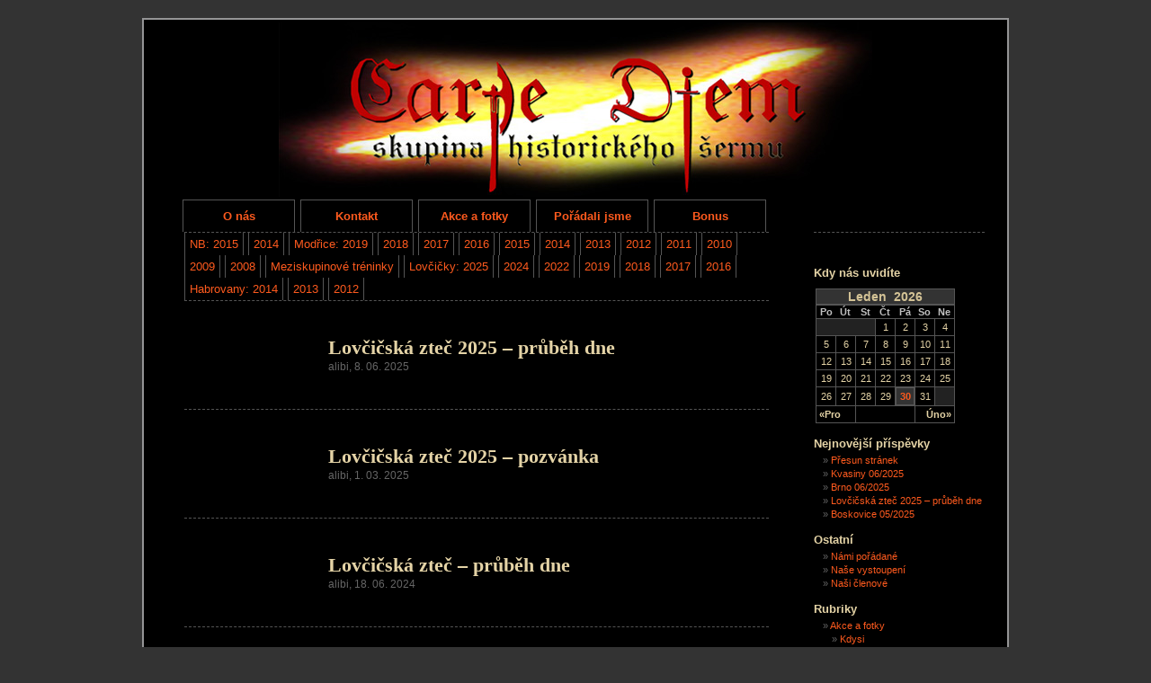

--- FILE ---
content_type: text/html; charset=UTF-8
request_url: http://carpediem.goo.cz/rubriky/nami-poradane
body_size: 31380
content:
<!DOCTYPE html PUBLIC "-//W3C//DTD XHTML 1.0 Transitional//EN" "http://www.w3.org/TR/xhtml1/DTD/xhtml1-transitional.dtd">
<html xmlns="http://www.w3.org/1999/xhtml" dir="ltr" lang="cs-CZ">

<head profile="http://gmpg.org/xfn/11">
<meta http-equiv="Content-Type" content="text/html; charset=utf-8" />

<title>Carpe Diem  &raquo; Pořádali jsme</title>

<meta name="generator" content="WordPress" /> 

<link rel="stylesheet" href="http://carpediem.goo.cz/wp-content/themes/carpediem/style.css" type="text/css" media="screen" />

<!--[if lte IE 6]>
<link rel="stylesheet" href="http://carpediem.goo.cz/wp-content/themes/carpediem/style-ie6.css" type="text/css" media="screen" />
<![endif]-->

<!--[if IE]>
<link rel="shortcut icon" href="http://carpediem.goo.cz/wp-content/themes/carpediem/images/favicon.ico" />
<![endif]-->
<link rel="icon" type="image/png" href="http://carpediem.goo.cz/wp-content/themes/carpediem/images/favicon.png" />
<link rel="alternate" type="application/rss+xml" title="Carpe Diem RSS Feed" href="http://carpediem.goo.cz/feed" />
<link rel="pingback" href="http://carpediem.goo.cz/xmlrpc.php" />

				
	<script type="text/javascript">//<![CDATA[
	// Google Analytics for WordPress by Yoast v4.1 | http://yoast.com/wordpress/google-analytics/
	var _gaq = _gaq || [];
	_gaq.push(['_setAccount','UA-20633656-1']);
	_gaq.push(['_trackPageview'],['_trackPageLoadTime']);
	(function() {
		var ga = document.createElement('script'); ga.type = 'text/javascript'; ga.async = true;
		ga.src = ('https:' == document.location.protocol ? 'https://ssl' : 'http://www') + '.google-analytics.com/ga.js';
		var s = document.getElementsByTagName('script')[0]; s.parentNode.insertBefore(ga, s);
	})();

	// enable the APNIC IPProtoTest and feed google analytics events 
	if ('http:' == document.location.protocol) { 
	var ipproto_user = '963541'; 
	(function() {
		var iga = document.createElement('script'); iga.type = 'text/javascript'; iga.async = true;  
		iga.src = 'http://labs.apnic.net/ipprototest.js'; 
		var is = document.getElementsByTagName('script')[0]; is.parentNode.insertBefore(iga, is);  
	})();
   } 
	//]]></script>
<link rel="alternate" type="application/rss+xml" title="Carpe Diem &raquo; Pořádali jsme RSS rubriky" href="http://carpediem.goo.cz/rubriky/nami-poradane/feed" />
<link rel='stylesheet' id='NextGEN-css'  href='http://carpediem.goo.cz/wp-content/plugins/nextgen-gallery/css/Black_Minimalism.css?ver=1.0.0' type='text/css' media='screen' />
<link rel='stylesheet' id='shutter-css'  href='http://carpediem.goo.cz/wp-content/plugins/nextgen-gallery/shutter/shutter-reloaded.css?ver=1.3.0' type='text/css' media='screen' />
<script type='text/javascript' src='http://carpediem.goo.cz/wp-includes/js/l10n.js?ver=20101110'></script>
<script type='text/javascript' src='http://carpediem.goo.cz/wp-includes/js/jquery/jquery.js?ver=1.4.4'></script>
<script type='text/javascript' src='http://carpediem.goo.cz/wp-content/plugins/events-calendar/js/jquery.bgiframe.js?ver=2.1'></script>
<script type='text/javascript' src='http://carpediem.goo.cz/wp-content/plugins/events-calendar/js/jquery.tooltip.min.js?ver=1.3'></script>
<script type='text/javascript'>
/* <![CDATA[ */
var shutterSettings = {
	msgLoading: "N A H R Á V Á N Í",
	msgClose: "Klikněte k uzavření",
	imageCount: "1"
};
/* ]]> */
</script>
<script type='text/javascript' src='http://carpediem.goo.cz/wp-content/plugins/nextgen-gallery/shutter/shutter-reloaded.js?ver=1.3.0'></script>
<script type='text/javascript' src='http://carpediem.goo.cz/wp-includes/js/swfobject.js?ver=2.2'></script>
<link rel="EditURI" type="application/rsd+xml" title="RSD" href="http://carpediem.goo.cz/xmlrpc.php?rsd" />
<link rel="wlwmanifest" type="application/wlwmanifest+xml" href="http://carpediem.goo.cz/wp-includes/wlwmanifest.xml" /> 
<link rel='index' title='Carpe Diem' href='http://carpediem.goo.cz' />
<meta name="generator" content="WordPress 3.1.2" />
<!-- Start Of Script Generated By Events-Calendar [Luke Howell | www.lukehowell.com] and [R. MALKA | www.heirem.fr] -->
<!-- More information at http://wp-eventscalendar.com. -->
<link type="text/css" rel="stylesheet" href="http://carpediem.goo.cz/wp-includes/js/thickbox/thickbox.css" />
<link type="text/css" rel="stylesheet" href="http://carpediem.goo.cz/wp-content/plugins/events-calendar/css/events-calendar.css" />
 <script type="text/javascript">
	// <![CDATA[
	var ecd = {};
	ecd.jq = jQuery.noConflict(false);
	//]]>
 </script>
<!-- End Of Script Generated By Events-Calendar - Version: 6.7.6 -->

<meta name='NextGEN' content='1.7.4' />
</head>
<body>
<div id="page">
<div id="header" onclick="location.href='http://carpediem.goo.cz/';" style="cursor:pointer;">
	<h1><a href="http://carpediem.goo.cz">Carpe Diem</a></h1>
	<div class="description">Klub YMCA Brno</div>
</div>
<div id="menu">
    <ul>
	   <li><a href="http://carpediem.goo.cz/o-nas">O nás</a></li>
	   <li><a href="http://carpediem.goo.cz/kontakt">Kontakt</a></li>
	   <li><a href="http://carpediem.goo.cz/rubriky/akce-a-fotky">Akce a fotky</a></li>
	   <li><a href="http://carpediem.goo.cz/rubriky/nami-poradane">Pořádali jsme</a></li>
	   <li><a href="http://carpediem.goo.cz/rubriky/bonus">Bonus</a></li>
	</ul>
	<div class="clear">&nbsp;</div>
</div>
<div id="contmargin">

<div id="content" class="narrowcolumn">
<div id="subnav">
<ul>
    <li><a href="http://carpediem.goo.cz/rubriky/nami-poradane/nejasna-budoucnost-2015">NB: 2015</a></li>
    <li><a href="http://carpediem.goo.cz/rubriky/nami-poradane/nejasna-budoucnost-2014">2014</a></li>
    <li><a href="http://carpediem.goo.cz/rubriky/nami-poradane/modrice-2019-nami-poradane">Modřice: 2019</a></li>
    <li><a href="http://carpediem.goo.cz/rubriky/nami-poradane/modrice-2018">2018</a></li>
    <li><a href="http://carpediem.goo.cz/rubriky/nami-poradane/modrice-2017">2017</a></li>
    <li><a href="http://carpediem.goo.cz/rubriky/nami-poradane/modrice-2016">2016</a></li>
    <li><a href="http://carpediem.goo.cz/rubriky/nami-poradane/modrice-2015">2015</a></li>
    <li><a href="http://carpediem.goo.cz/rubriky/nami-poradane/modrice-2014">2014</a></li>
    <li><a href="http://carpediem.goo.cz/rubriky/nami-poradane/modrice-2013">2013</a></li>
    <li><a href="http://carpediem.goo.cz/rubriky/nami-poradane/modrice-2012">2012</a></li>
    <li><a href="http://carpediem.goo.cz/rubriky/nami-poradane/modrice-2011">2011</a></li>
    <li><a href="http://carpediem.goo.cz/rubriky/nami-poradane/modrice-2010">2010</a></li>
    <li><a href="http://carpediem.goo.cz/rubriky/nami-poradane/modrice-2009">2009</a></li>
    <li><a href="http://carpediem.goo.cz/rubriky/nami-poradane/modrice-2008">2008</a></li>
    <li><a href="http://carpediem.goo.cz/rubriky/nami-poradane/meziskupinove-treninky">Meziskupinové tréninky</a></li>
    <li><a href="http://carpediem.goo.cz/rubriky/nami-poradane/lovcicky-2025">Lovčičky: 2025</a></li>
    <li><a href="http://carpediem.goo.cz/rubriky/nami-poradane/lovcicky-2024">2024</a></li>
    <li><a href="http://carpediem.goo.cz/rubriky/nami-poradane/lovcicky-2022">2022</a></li>
    <li><a href="http://carpediem.goo.cz/rubriky/nami-poradane/lovcicky-2019">2019</a></li>
    <li><a href="http://carpediem.goo.cz/rubriky/nami-poradane/lovcicky-2018">2018</a></li>
    <li><a href="http://carpediem.goo.cz/rubriky/nami-poradane/lovcicky-2017">2017</a></li>
    <li><a href="http://carpediem.goo.cz/rubriky/nami-poradane/lovcicky-2016">2016</a></li>
    <li><a href="http://carpediem.goo.cz/rubriky/nami-poradane/habrovany-2014">Habrovany: 2014</a></li>
    <li><a href="http://carpediem.goo.cz/rubriky/nami-poradane/habrovany-2013">2013</a></li>
    <li><a href="http://carpediem.goo.cz/rubriky/nami-poradane/habrovany-2012">2012</a></li>
</ul>
<div class="clear">&nbsp;</div>
</div>
<div class="post">
	<div class="post-image">
		<a href="http://carpediem.goo.cz/akce-a-fotky/rok-2025/lovcicska-ztec-2025-prubeh-dne" rel="bookmark" title="Trvalý odkaz na Lovčičská zteč 2025 &#8211; průběh dne">
			<img alt="Lovčičská zteč 2025 &#8211; průběh dne" src="http://carpediem.goo.cz/wp-content/gallery/empty.gif" width="150" height="100">
		</a>
	</div>
	<div class="post-title">
		<h2 id="post-1089">
			<a href="http://carpediem.goo.cz/akce-a-fotky/rok-2025/lovcicska-ztec-2025-prubeh-dne" rel="bookmark" title="Trvalý odkaz na Lovčičská zteč 2025 &#8211; průběh dne">
			    Lovčičská zteč 2025 &#8211; průběh dne			</a>
		</h2>
		<small>alibi, 8. 06. 2025</small>
	</div>
	<div class="clear">&nbsp;</div>
</div>
<div class="post">
	<div class="post-image">
		<a href="http://carpediem.goo.cz/akce-a-fotky/rok-2025/lovcicska-ztec-2025" rel="bookmark" title="Trvalý odkaz na Lovčičská zteč 2025 &#8211; pozvánka">
			<img alt="Lovčičská zteč 2025 &#8211; pozvánka" src="http://carpediem.goo.cz/wp-content/gallery/empty.gif" width="150" height="100">
		</a>
	</div>
	<div class="post-title">
		<h2 id="post-1086">
			<a href="http://carpediem.goo.cz/akce-a-fotky/rok-2025/lovcicska-ztec-2025" rel="bookmark" title="Trvalý odkaz na Lovčičská zteč 2025 &#8211; pozvánka">
			    Lovčičská zteč 2025 &#8211; pozvánka			</a>
		</h2>
		<small>alibi, 1. 03. 2025</small>
	</div>
	<div class="clear">&nbsp;</div>
</div>
<div class="post">
	<div class="post-image">
		<a href="http://carpediem.goo.cz/akce-a-fotky/lovcicska-ztec-fotografie" rel="bookmark" title="Trvalý odkaz na Lovčičská zteč &#8211; průběh dne">
			<img alt="Lovčičská zteč &#8211; průběh dne" src="http://carpediem.goo.cz/wp-content/gallery/empty.gif" width="150" height="100">
		</a>
	</div>
	<div class="post-title">
		<h2 id="post-1050">
			<a href="http://carpediem.goo.cz/akce-a-fotky/lovcicska-ztec-fotografie" rel="bookmark" title="Trvalý odkaz na Lovčičská zteč &#8211; průběh dne">
			    Lovčičská zteč &#8211; průběh dne			</a>
		</h2>
		<small>alibi, 18. 06. 2024</small>
	</div>
	<div class="clear">&nbsp;</div>
</div>
<div class="post">
	<div class="post-image">
		<a href="http://carpediem.goo.cz/akce-a-fotky/rok-2024/lovcicska-ztec-2024" rel="bookmark" title="Trvalý odkaz na Lovčičská zteč 2024">
			<img alt="Lovčičská zteč 2024" src="http://carpediem.goo.cz/wp-content/gallery/empty.gif" width="150" height="100">
		</a>
	</div>
	<div class="post-title">
		<h2 id="post-1035">
			<a href="http://carpediem.goo.cz/akce-a-fotky/rok-2024/lovcicska-ztec-2024" rel="bookmark" title="Trvalý odkaz na Lovčičská zteč 2024">
			    Lovčičská zteč 2024			</a>
		</h2>
		<small>alibi, 9. 05. 2024</small>
	</div>
	<div class="clear">&nbsp;</div>
</div>
<div class="post">
	<div class="post-image">
		<a href="http://carpediem.goo.cz/akce-a-fotky/rok-2022/lovcicska-ztec-2022-prubeh-dne" rel="bookmark" title="Trvalý odkaz na Lovčičská zteč 2022 &#8211; průběh dne">
			<img alt="Lovčičská zteč 2022 &#8211; průběh dne" src="http://carpediem.goo.cz/wp-content/gallery/empty.gif" width="150" height="100">
		</a>
	</div>
	<div class="post-title">
		<h2 id="post-1009">
			<a href="http://carpediem.goo.cz/akce-a-fotky/rok-2022/lovcicska-ztec-2022-prubeh-dne" rel="bookmark" title="Trvalý odkaz na Lovčičská zteč 2022 &#8211; průběh dne">
			    Lovčičská zteč 2022 &#8211; průběh dne			</a>
		</h2>
		<small>alibi, 20. 06. 2022</small>
	</div>
	<div class="clear">&nbsp;</div>
</div>
<div class="post">
	<div class="post-image">
		<a href="http://carpediem.goo.cz/akce-a-fotky/lovcicska-ztec-2022" rel="bookmark" title="Trvalý odkaz na Lovčičská zteč 2022">
			<img alt="Lovčičská zteč 2022" src="http://carpediem.goo.cz/wp-content/gallery/_lovcicky-2022/thumbs/thumbs_lovky 2022 maly.jpg" width="150" height="100">
		</a>
	</div>
	<div class="post-title">
		<h2 id="post-1003">
			<a href="http://carpediem.goo.cz/akce-a-fotky/lovcicska-ztec-2022" rel="bookmark" title="Trvalý odkaz na Lovčičská zteč 2022">
			    Lovčičská zteč 2022			</a>
		</h2>
		<small>alibi, 9. 06. 2022</small>
	</div>
	<div class="clear">&nbsp;</div>
</div>
<div class="post">
	<div class="post-image">
		<a href="http://carpediem.goo.cz/nami-poradane/meziskupinove-treninky/veselicko-052020" rel="bookmark" title="Trvalý odkaz na Veselíčko 05/2020">
			<img alt="Veselíčko 05/2020" src="http://carpediem.goo.cz/wp-content/gallery/empty.gif" width="150" height="100">
		</a>
	</div>
	<div class="post-title">
		<h2 id="post-951">
			<a href="http://carpediem.goo.cz/nami-poradane/meziskupinove-treninky/veselicko-052020" rel="bookmark" title="Trvalý odkaz na Veselíčko 05/2020">
			    Veselíčko 05/2020			</a>
		</h2>
		<small>alibi, 30. 05. 2020</small>
	</div>
	<div class="clear">&nbsp;</div>
</div>
<div class="post">
	<div class="post-image">
		<a href="http://carpediem.goo.cz/nami-poradane/meziskupinove-treninky/seminar-hema-122019" rel="bookmark" title="Trvalý odkaz na Seminář HEMA 12/2019">
			<img alt="Seminář HEMA 12/2019" src="http://carpediem.goo.cz/wp-content/gallery/empty.gif" width="150" height="100">
		</a>
	</div>
	<div class="post-title">
		<h2 id="post-943">
			<a href="http://carpediem.goo.cz/nami-poradane/meziskupinove-treninky/seminar-hema-122019" rel="bookmark" title="Trvalý odkaz na Seminář HEMA 12/2019">
			    Seminář HEMA 12/2019			</a>
		</h2>
		<small>alibi, 5. 12. 2019</small>
	</div>
	<div class="clear">&nbsp;</div>
</div>
<div class="post">
	<div class="post-image">
		<a href="http://carpediem.goo.cz/bonus/reportaz-z-lovcicske-zteci-2019" rel="bookmark" title="Trvalý odkaz na Reportáž z Lovčičské zteči 2019">
			<img alt="Reportáž z Lovčičské zteči 2019" src="http://carpediem.goo.cz/wp-content/gallery/_lovcicky-2019/video/thumbs/thumbs_600.jpg" width="150" height="100">
		</a>
	</div>
	<div class="post-title">
		<h2 id="post-924">
			<a href="http://carpediem.goo.cz/bonus/reportaz-z-lovcicske-zteci-2019" rel="bookmark" title="Trvalý odkaz na Reportáž z Lovčičské zteči 2019">
			    Reportáž z Lovčičské zteči 2019			</a>
		</h2>
		<small>alibi, 8. 07. 2019</small>
	</div>
	<div class="clear">&nbsp;</div>
</div>
<div class="post">
	<div class="post-image">
		<a href="http://carpediem.goo.cz/akce-a-fotky/rok-2019/modrice-2019" rel="bookmark" title="Trvalý odkaz na Modřice 06/2019">
			<img alt="Modřice 06/2019" src="http://carpediem.goo.cz/wp-content/gallery/_modrice-2019/thumbs/thumbs_700.jpg" width="150" height="100">
		</a>
	</div>
	<div class="post-title">
		<h2 id="post-921">
			<a href="http://carpediem.goo.cz/akce-a-fotky/rok-2019/modrice-2019" rel="bookmark" title="Trvalý odkaz na Modřice 06/2019">
			    Modřice 06/2019			</a>
		</h2>
		<small>alibi, 24. 06. 2019</small>
	</div>
	<div class="clear">&nbsp;</div>
</div>

		<div class="navigation">
			<div class="alignleft"></div>
			<div class="alignright"><a href="http://carpediem.goo.cz/rubriky/nami-poradane/page/2" >Starší &raquo;</a></div>
		</div>
		
		
	</div>

	<div id="sidebar">
		<ul>
		
		<li id="kalendar-udalosti" class="widget EC_Widget_display"><h2 class="widgettitle">Kdy nás uvidíte</h2>

<div id="calendar_wrap">
<table summary="Event Calendar" id="wp-calendar">
<caption id="calendar-month" class="calendar-month">Leden&nbsp; 2026</caption>
<thead><tr>
<th abbr="Pondělí" scope="col" title="Pondělí">Po</th>
<th abbr="Úterý" scope="col" title="Úterý">Út</th>
<th abbr="Středa" scope="col" title="Středa">St</th>
<th abbr="Čtvrtek" scope="col" title="Čtvrtek">Čt</th>
<th abbr="Pátek" scope="col" title="Pátek">Pá</th>
<th abbr="Sobota" scope="col" title="Sobota">So</th>
<th abbr="Neděle" scope="col" title="Neděle">Ne</th>
</tr></thead>
<tfoot><tr>
 <td class="pad" style="text-align:left" colspan="2">&nbsp;<span id="EC_previousMonth"></span></td>
<td class="pad" colspan="3" id="EC_loadingPane" style="text-align:center;"></td>
<td class="pad" style="text-align:right;" colspan="2"><span id="EC_nextMonth"></span>&nbsp;</td>
</tr></tfoot>
<tbody><tr>
<td colspan="3" class="padday">&nbsp;</td>
<td><span id="events-calendar-1">1</span></td>
<td><span id="events-calendar-2">2</span></td>
<td><span id="events-calendar-3">3</span></td>
<td><span id="events-calendar-4">4</span></td>
</tr><tr>
<td><span id="events-calendar-5">5</span></td>
<td><span id="events-calendar-6">6</span></td>
<td><span id="events-calendar-7">7</span></td>
<td><span id="events-calendar-8">8</span></td>
<td><span id="events-calendar-9">9</span></td>
<td><span id="events-calendar-10">10</span></td>
<td><span id="events-calendar-11">11</span></td>
</tr><tr>
<td><span id="events-calendar-12">12</span></td>
<td><span id="events-calendar-13">13</span></td>
<td><span id="events-calendar-14">14</span></td>
<td><span id="events-calendar-15">15</span></td>
<td><span id="events-calendar-16">16</span></td>
<td><span id="events-calendar-17">17</span></td>
<td><span id="events-calendar-18">18</span></td>
</tr><tr>
<td><span id="events-calendar-19">19</span></td>
<td><span id="events-calendar-20">20</span></td>
<td><span id="events-calendar-21">21</span></td>
<td><span id="events-calendar-22">22</span></td>
<td><span id="events-calendar-23">23</span></td>
<td><span id="events-calendar-24">24</span></td>
<td><span id="events-calendar-25">25</span></td>
</tr><tr>
<td><span id="events-calendar-26">26</span></td>
<td><span id="events-calendar-27">27</span></td>
<td><span id="events-calendar-28">28</span></td>
<td><span id="events-calendar-29">29</span></td>
<td id="todayWidget" style=""><span id="events-calendar-30">30</span></td>
<td><span id="events-calendar-31">31</span></td>
<td colspan="1" class="padday">&nbsp;</td>
</tr></tbody></table>
<!-- WPEC script starts here -->
<script type="text/javascript">
// <![CDATA[
tb_pathToImage ="http://carpediem.goo.cz/wp-includes/js/thickbox/loadingAnimation.gif";
tb_closeImage = "http://carpediem.goo.cz/wp-includes/js/thickbox/tb-close.png";
(function($) {
	ecd.jq(document).ready(function() {
		ecd.jq('#EC_previousMonth')
			.append('&#171;Pro')
			.mouseover(function() {
				ecd.jq(this).css('cursor', 'pointer');
      		})
			.click(function() {
				ecd.jq('#EC_loadingPane').append('<img src="http://carpediem.goo.cz/wp-content/plugins/events-calendar/images/loading.gif" style="width:50px;" />');
				ecd.jq.get("http://carpediem.goo.cz/index.php",
					{EC_action: "switchMonth", EC_month: 0, EC_year:  2026},
					function(ecdata) {
						ecd.jq('#calendar_wrap').empty().append( ecdata );
					});
				});

		ecd.jq('#EC_nextMonth')
			.prepend('Úno&#187;')
			.mouseover(function() {
				ecd.jq(this).css('cursor', 'pointer');
      		})
			.click(function() {
				ecd.jq('#EC_loadingPane').append('<img src="http://carpediem.goo.cz/wp-content/plugins/events-calendar/images/loading.gif" style="width:50px;" />');
				ecd.jq.get("http://carpediem.goo.cz/index.php",
					{EC_action: "switchMonth", EC_month: 2, EC_year:  2026},
					function(ecdata) {
						ecd.jq('#calendar_wrap').empty().append( ecdata );
					});
				});

		ecd.jq.preloadImages = function() {
			for (var i = 0; i < arguments.length; i++) {
				jQuery("#calendar_wrap img").attr("src", arguments[i]);
			}
		}
		ecd.jq.preloadImages("http://carpediem.goo.cz/wp-content/plugins/events-calendar/images/loading.gif");
	});
})(jQuery);
//]]>
</script>

<!-- WPEC script ends here. -->
</div>
</li>
		<li id="recent-posts-2" class="widget widget_recent_entries">		<h2 class="widgettitle">Nejnovější příspěvky</h2>
		<ul>
				<li><a href="http://carpediem.goo.cz/akce-a-fotky/presun-stranek" title="Přesun stránek">Přesun stránek</a></li>
				<li><a href="http://carpediem.goo.cz/akce-a-fotky/rok-2025/kvasiny-062025" title="Kvasiny 06/2025">Kvasiny 06/2025</a></li>
				<li><a href="http://carpediem.goo.cz/akce-a-fotky/rok-2025/brno-062025" title="Brno 06/2025">Brno 06/2025</a></li>
				<li><a href="http://carpediem.goo.cz/akce-a-fotky/rok-2025/lovcicska-ztec-2025-prubeh-dne" title="Lovčičská zteč 2025 &#8211; průběh dne">Lovčičská zteč 2025 &#8211; průběh dne</a></li>
				<li><a href="http://carpediem.goo.cz/akce-a-fotky/rok-2025/boskovice-052025" title="Boskovice 05/2025">Boskovice 05/2025</a></li>
				</ul>
		</li>
<li id="pages-2" class="widget widget_pages"><h2 class="widgettitle">Ostatní</h2>
		<ul>
			<li class="page_item page-item-472"><a href="http://carpediem.goo.cz/nami-poradane" title="Námi pořádané">Námi pořádané</a></li>
<li class="page_item page-item-392"><a href="http://carpediem.goo.cz/vystoupeni" title="Naše vystoupení">Naše vystoupení</a></li>
<li class="page_item page-item-90"><a href="http://carpediem.goo.cz/kdo-jsme-my-carpe-diem" title="Naši členové">Naši členové</a></li>
		</ul>
		</li>
<li id="categories-313239681" class="widget widget_categories"><h2 class="widgettitle">Rubriky</h2>
		<ul>
	<li class="cat-item cat-item-3"><a href="http://carpediem.goo.cz/rubriky/akce-a-fotky" title="Zobrazit všechny příspěvky zařazené do rubriky Akce a fotky">Akce a fotky</a>
<ul class='children'>
	<li class="cat-item cat-item-29"><a href="http://carpediem.goo.cz/rubriky/akce-a-fotky/kdysi" title="Kdysi">Kdysi</a>
</li>
	<li class="cat-item cat-item-10"><a href="http://carpediem.goo.cz/rubriky/akce-a-fotky/krcma" title="vystoupení:  Krčma">Krčma</a>
</li>
	<li class="cat-item cat-item-13"><a href="http://carpediem.goo.cz/rubriky/akce-a-fotky/rok-2003" title="2003">Rok 2003</a>
</li>
	<li class="cat-item cat-item-14"><a href="http://carpediem.goo.cz/rubriky/akce-a-fotky/rok-2004" title="2004">Rok 2004</a>
</li>
	<li class="cat-item cat-item-17"><a href="http://carpediem.goo.cz/rubriky/akce-a-fotky/rok-2005" title="2005">Rok 2005</a>
</li>
	<li class="cat-item cat-item-18"><a href="http://carpediem.goo.cz/rubriky/akce-a-fotky/rok-2006" title="2006">Rok 2006</a>
</li>
	<li class="cat-item cat-item-9"><a href="http://carpediem.goo.cz/rubriky/akce-a-fotky/rok-2007" title="2007">Rok 2007</a>
</li>
	<li class="cat-item cat-item-4"><a href="http://carpediem.goo.cz/rubriky/akce-a-fotky/rok-2008" title="2008">Rok 2008</a>
</li>
	<li class="cat-item cat-item-11"><a href="http://carpediem.goo.cz/rubriky/akce-a-fotky/rok-2009" title="2009">Rok 2009</a>
</li>
	<li class="cat-item cat-item-24"><a href="http://carpediem.goo.cz/rubriky/akce-a-fotky/rok-2010" title="2010">Rok 2010</a>
</li>
	<li class="cat-item cat-item-26"><a href="http://carpediem.goo.cz/rubriky/akce-a-fotky/rok-2011" title="2011">Rok 2011</a>
</li>
	<li class="cat-item cat-item-28"><a href="http://carpediem.goo.cz/rubriky/akce-a-fotky/rok-2012" title="2012">Rok 2012</a>
</li>
	<li class="cat-item cat-item-33"><a href="http://carpediem.goo.cz/rubriky/akce-a-fotky/rok-2013" title="2013">Rok 2013</a>
</li>
	<li class="cat-item cat-item-38"><a href="http://carpediem.goo.cz/rubriky/akce-a-fotky/rok-2014" title="2014">Rok 2014</a>
</li>
	<li class="cat-item cat-item-41"><a href="http://carpediem.goo.cz/rubriky/akce-a-fotky/rok-2015" title="2015">Rok 2015</a>
</li>
	<li class="cat-item cat-item-45"><a href="http://carpediem.goo.cz/rubriky/akce-a-fotky/rok-2016" title="2016">Rok 2016</a>
</li>
	<li class="cat-item cat-item-48"><a href="http://carpediem.goo.cz/rubriky/akce-a-fotky/rok-2017" title="2017">Rok 2017</a>
</li>
	<li class="cat-item cat-item-53"><a href="http://carpediem.goo.cz/rubriky/akce-a-fotky/rok-2018" title="2018">Rok 2018</a>
</li>
	<li class="cat-item cat-item-57"><a href="http://carpediem.goo.cz/rubriky/akce-a-fotky/rok-2019" title="2019">Rok 2019</a>
</li>
	<li class="cat-item cat-item-60"><a href="http://carpediem.goo.cz/rubriky/akce-a-fotky/rok-2020" title="2020">Rok 2020</a>
</li>
	<li class="cat-item cat-item-61"><a href="http://carpediem.goo.cz/rubriky/akce-a-fotky/rok-2021" title="2021">Rok 2021</a>
</li>
	<li class="cat-item cat-item-63"><a href="http://carpediem.goo.cz/rubriky/akce-a-fotky/rok-2022" title="2022">Rok 2022</a>
</li>
	<li class="cat-item cat-item-65"><a href="http://carpediem.goo.cz/rubriky/akce-a-fotky/rok-2023" title="2023">Rok 2023</a>
</li>
	<li class="cat-item cat-item-67"><a href="http://carpediem.goo.cz/rubriky/akce-a-fotky/rok-2024" title="2024">Rok 2024</a>
</li>
	<li class="cat-item cat-item-69"><a href="http://carpediem.goo.cz/rubriky/akce-a-fotky/rok-2025" title="Rok: 2025">Rok 2025</a>
</li>
	<li class="cat-item cat-item-47"><a href="http://carpediem.goo.cz/rubriky/akce-a-fotky/aspilberk" title="Špilberk">Špilberk</a>
</li>
</ul>
</li>
	<li class="cat-item cat-item-5"><a href="http://carpediem.goo.cz/rubriky/bonus" title="Zobrazit všechny příspěvky zařazené do rubriky Bonus">Bonus</a>
</li>
	<li class="cat-item cat-item-8 current-cat"><a href="http://carpediem.goo.cz/rubriky/nami-poradane" title="Zobrazit všechny příspěvky zařazené do rubriky Pořádali jsme">Pořádali jsme</a>
<ul class='children'>
	<li class="cat-item cat-item-30"><a href="http://carpediem.goo.cz/rubriky/nami-poradane/habrovany-2012" title="2012">Habrovany 2012</a>
</li>
	<li class="cat-item cat-item-36"><a href="http://carpediem.goo.cz/rubriky/nami-poradane/habrovany-2013" title="2013">Habrovany 2013</a>
</li>
	<li class="cat-item cat-item-39"><a href="http://carpediem.goo.cz/rubriky/nami-poradane/habrovany-2014" title="Habrovany: 2014">Habrovany 2014</a>
</li>
	<li class="cat-item cat-item-49"><a href="http://carpediem.goo.cz/rubriky/nami-poradane/lovcicky-2016" title="2016">Lovčičky 2016</a>
</li>
	<li class="cat-item cat-item-51"><a href="http://carpediem.goo.cz/rubriky/nami-poradane/lovcicky-2017" title="2017">Lovčičky 2017</a>
</li>
	<li class="cat-item cat-item-54"><a href="http://carpediem.goo.cz/rubriky/nami-poradane/lovcicky-2018" title="2018">Lovčičky 2018</a>
</li>
	<li class="cat-item cat-item-59"><a href="http://carpediem.goo.cz/rubriky/nami-poradane/lovcicky-2019" title="2019">Lovčičky 2019</a>
</li>
	<li class="cat-item cat-item-64"><a href="http://carpediem.goo.cz/rubriky/nami-poradane/lovcicky-2022" title="2022">Lovčičky 2022</a>
</li>
	<li class="cat-item cat-item-68"><a href="http://carpediem.goo.cz/rubriky/nami-poradane/lovcicky-2024" title="2024">Lovčičky 2024</a>
</li>
	<li class="cat-item cat-item-70"><a href="http://carpediem.goo.cz/rubriky/nami-poradane/lovcicky-2025" title="Lovčičky: 2025">Lovčičky 2025</a>
</li>
	<li class="cat-item cat-item-37"><a href="http://carpediem.goo.cz/rubriky/nami-poradane/meziskupinove-treninky" title="Zobrazit všechny příspěvky zařazené do rubriky Meziskupinové tréninky">Meziskupinové tréninky</a>
</li>
	<li class="cat-item cat-item-19"><a href="http://carpediem.goo.cz/rubriky/nami-poradane/modrice-2008" title="2008">Modřice 2008</a>
</li>
	<li class="cat-item cat-item-21"><a href="http://carpediem.goo.cz/rubriky/nami-poradane/modrice-2009" title="2009">Modřice 2009</a>
</li>
	<li class="cat-item cat-item-23"><a href="http://carpediem.goo.cz/rubriky/nami-poradane/modrice-2010" title="2010">Modřice 2010</a>
</li>
	<li class="cat-item cat-item-25"><a href="http://carpediem.goo.cz/rubriky/nami-poradane/modrice-2011" title="2011">Modřice 2011</a>
</li>
	<li class="cat-item cat-item-31"><a href="http://carpediem.goo.cz/rubriky/nami-poradane/modrice-2012" title="2012">Modřice 2012</a>
</li>
	<li class="cat-item cat-item-35"><a href="http://carpediem.goo.cz/rubriky/nami-poradane/modrice-2013" title="2013">Modřice 2013</a>
</li>
	<li class="cat-item cat-item-40"><a href="http://carpediem.goo.cz/rubriky/nami-poradane/modrice-2014" title="2014">Modřice 2014</a>
</li>
	<li class="cat-item cat-item-42"><a href="http://carpediem.goo.cz/rubriky/nami-poradane/modrice-2015" title="2015">Modřice 2015</a>
</li>
	<li class="cat-item cat-item-46"><a href="http://carpediem.goo.cz/rubriky/nami-poradane/modrice-2016" title="2016">Modřice 2016</a>
</li>
	<li class="cat-item cat-item-50"><a href="http://carpediem.goo.cz/rubriky/nami-poradane/modrice-2017" title="2017">Modřice 2017</a>
</li>
	<li class="cat-item cat-item-55"><a href="http://carpediem.goo.cz/rubriky/nami-poradane/modrice-2018" title="2018">Modřice 2018</a>
</li>
	<li class="cat-item cat-item-58"><a href="http://carpediem.goo.cz/rubriky/nami-poradane/modrice-2019-nami-poradane" title="Modřice: 2019">Modřice 2019</a>
</li>
	<li class="cat-item cat-item-43"><a href="http://carpediem.goo.cz/rubriky/nami-poradane/nejasna-budoucnost-2014" title="2014">Nejasná budoucnost 2014</a>
</li>
	<li class="cat-item cat-item-44"><a href="http://carpediem.goo.cz/rubriky/nami-poradane/nejasna-budoucnost-2015" title="NB: 2015">Nejasná budoucnost 2015</a>
</li>
</ul>
</li>
		</ul>
</li>
<li id="linkcat-2" class="widget widget_links"><h2 class="widgettitle">Odkazy</h2>

	<ul class='xoxo blogroll'>
<li><a href="http://www.metanoon.cz/" title="Jihlavská rocková legendární kapela">Metanoon</a></li>
<li><a href="http://www.perkelt.cz/" title="hudební uskupení &#8211; kombinuje tradiční irský a slovanský folk s vlastními úpravami a pojetím gotických písní">PerKelt</a></li>
<li><a href="http://www.ymcabrno.cekit.cz/" title="Webové stránky naší mateřské organizace" target="_blank">YMCA Brno</a></li>

	</ul>
</li>

<li id="search-2" class="widget widget_search"><form method="get" id="searchform" action="/index.php">
<div><input type="text" value="" name="s" id="s" />
<input type="submit" id="searchsubmit" value="Hledat" />
</div>
</form></li>
		<li id="meta" class="widget widget_meta">			<h2 class="widgettitle">Další možnosti</h2>
			<ul>
						<li><a href="http://carpediem.goo.cz/wp-login.php">Přihlásit se</a></li>
			<li><a href="http://carpediem.goo.cz/feed" title="Sledovat aktuální obsah tohoto webu pomocí RSS 2.0"><abbr title="Really Simple Syndication">RSS</abbr></a></li>
						</ul>
		</li>
	

		</ul>
		<h2 class="widgettitle">Počet přístupů</h2>
		<div class="counter">
		  <a href="http://counter.cnw.cz" target="_blank">
		    <img src="http://counter.cnw.cz/charlie.cgi?carpediem&amp;5&amp;000000&amp;B0B0B0&amp;on" alt="[CNW:Counter]" />
		  </a>
		</div>
	</div>

</div>
<div id="footer">
	<p class="center">
                Copyright &#169; 2009 
                <a href="&#109;&#97;&#105;&#108;&#116;&#111;&#58;&#106;&#105;&#108;&#106;&#105;&#64;&#118;&#111;&#108;&#110;&#121;&#46;&#99;&#122;">Jiljí</a>
                &amp;
                <a href="&#109;&#97;&#105;&#108;&#116;&#111;&#58;&#97;&#108;&#105;&#98;&#105;&#64;&#115;&#101;&#122;&#110;&#97;&#109;&#46;&#99;&#122;">alibi</a>.<br />
                <a href="http://wordpress.org">WordPress</a> verze 3.1.2.
	</p>
	
	<script type='text/javascript'>
/* <![CDATA[ */
var thickboxL10n = {
	next: "Následující &gt;",
	prev: "&lt; Předchozí",
	image: "Obrázek",
	of: "z celkem",
	close: "Zavřít",
	noiframes: "Tato funkce WordPressu vyžaduje použití vložených rámů (iframe), které však patrně nemáte povoleny nebo je váš prohlížeč vůbec nepodporuje."
};
try{convertEntities(thickboxL10n);}catch(e){};
/* ]]> */
</script>
<script type='text/javascript' src='http://carpediem.goo.cz/wp-includes/js/thickbox/thickbox.js?ver=3.1-20100407'></script>
</div>
</div>

</body>
</html>

--- FILE ---
content_type: text/css
request_url: http://carpediem.goo.cz/wp-content/themes/carpediem/style.css
body_size: 12184
content:
@charset "UTF-8";
/* 
Theme Name: CarpeDiem
Theme URI: http://carpediem.goo.cz/
Description: Tema pouzite na strankach SHS Carpe Diem
Author: Jilji (Jiri Kopecky)
Version: 1.0

The CSS, XHTML and design is released under GPL:
http://www.opensource.org/licenses/gpl-license.php

*/

/* Begin Typography & Colors */
body {
	font-size: 8pt; /* Resets 1em to 10px */
	font-family: Verdana, Arial, Sans-Serif;
	background-color: #333;
	color: #B0B0B0;
	text-align: center;
	}

#page {
	background-color: #000;
	border: 2px solid #959596;
	text-align: left;
	}

#content {
	font-size: 1.2em;
	clear: both;
	}

.widecolumn .entry p {
	font-size: 1.05em;
	}

.narrowcolumn .entry, .widecolumn .entry {
	line-height: 1.4em;
	}

.widecolumn {
	line-height: 1.4em;
	}
	
.narrowcolumn .postmetadata {
	text-align: left;
	}

.alt {
	background-color: #000;
	border-top: 1px dashed #555;
	border-bottom: 1px dashed #555;
	}

small {
	font-family: Verdana, Arial, Helvetica, Sans-Serif;
	font-size: 0.9em;
	line-height: 1.5em;
	}

strong {
	color: #E4D3A6;
       }

h1 {
	font-family: Garamond, Serif;
	font-weight: bold;
	}

h2, h3 {
        font-family: "Palatino Linotype", Serif;
}

h1 {
	font-size: 3.4em;
	text-align: center;
	text-transform: uppercase;
	letter-spacing: 12px;
	}

.description {
	font-size: 1.2em;
	text-align: center;
	letter-spacing: .6em;
	}

h2 {
	font-size: 1.7em;
	}

h2.pagetitle {
	font-size: 1.7em;
	}
	
#sidebar {
	border-top: 1px dashed #555;
	border-bottom: 1px dashed #555;
	}
	
#sidebar h2 {
	font-family: Verdana, Arial, Sans-Serif;
	font-size: 1.2em;
	}

h3 {
	font-size: 1.4em;
	}

h1, h1 a, h1 a:hover, h1 a:visited, .description {
	text-decoration: none;
	color: #FD5A1E;
	}

h2, h2 a, h2 a:visited, h3, h3 a, h3 a:visited {
	color: #E4D3A6;
	}

h2, h2 a, h2 a:hover, h2 a:visited, h3, h3 a, h3 a:hover, h3 a:visited, #sidebar h2, #wp-calendar caption, cite {
	text-decoration: none;
	}

.entry p a:visited {
	color: #FD5A1E;
	}

.commentlist li, #commentform input, #commentform textarea {
	font: 0.9em Verdana, Arial, Sans-Serif;
	}
	
.commentlist li {
	font-weight: bold;
	}

.commentlist cite, .commentlist cite a {
	font-weight: bold;
	font-style: normal;
	font-size: 1.1em;
	}

.commentlist p {
	font-weight: normal;
	line-height: 1.5em;
	text-transform: none;
	}

#commentform p {
	font-family: Verdana, Arial, Sans-Serif;
	}

.commentmetadata {
	font-weight: normal;
	}

#sidebar {
	font: 1em Verdana, Arial, Sans-Serif;
	}

small, #sidebar ul ul li, #sidebar ul ol li, .nocomments, .postmetadata, blockquote, strike {
	color: #666;
	}
	
code {
	font: 1.1em 'Courier New', Courier, Fixed;
	}

acronym, abbr, span.caps
{
	font-size: 0.9em;
	letter-spacing: .07em;
	}

a, h2 a:hover, h3 a:hover {
        color: #FD5A1E;
	text-decoration: none;
	}

a:hover {
	color: #707070;
	text-decoration: underline;
	}
	
#wp-calendar #prev a {
	font-size: 9pt;
	}

#wp-calendar a {
	text-decoration: none;
	}

#wp-calendar caption {
	font: bold 1.3em Verdana, Arial, Sans-Serif;
	text-align: center;
	}

#wp-calendar th {
	font-style: normal;
	text-transform: capitalize;
	}

/* End Typography & Colors */


/* Begin Structure */
	
.entrytext h2, .entrytext h3, .entrytext h4, .entrytext h5, .entrytext h6, .entrytext h7 {
	text-align: center;
	clear: both;
	}

body {
	margin: 0;
	padding: 0 0 20px 0; 
	}

#page {
	margin: 20px auto;
	padding: 0;
	width: 960px;
	}
	
#header {
	padding: 0;
	margin: 0 auto;
	height: 200px;
	width: 100%;
	background-color: #000;
	background-image: url('images/header.jpg');
	background-position: center;
	background-repeat: no-repeat;
	}
	
#header * {
	display: none;
	}

#menu ul {
	padding: 0;
	padding-left: 40px;
	margin: 0;
}

#menu li {
	list-style-type: none;
	float: left;
	}
	
#menu li a {
	display: block;
	width: 123px;
	text-align: center;
	padding-top: 10px;
	padding-bottom: 10px;
	margin: 0 3px;
	border: 1px solid #555;
	border-bottom: none;
	font-weight: bold;
	font-size: larger;
	font-family: Verdana, Arial, Sans-Serif;
	}
	
#menu li a:hover {
	text-decoration: none;
	background-color: #555;
	color: #fd5a1e;
	}

#contmargin {
	clear: both;
	}

#subnav {
	border-top: 1px dashed #555;
	margin: 0;
    padding: 0;
	}

#subnav ul {
	margin: 0;
	padding: 0;
	}

#subnav ul li {
	float: left;
	list-style-type: none;
	}
	
#subnav ul li a {
	display: block;
	padding: 5px;
	border-left: 1px solid #555;
	border-right: 1px solid #555;
	margin-right: 5px;
	}

#subnav ul li.current a {
	}

#subnav ul li a:hover {
	text-decoration: none;
	background-color: #555;
	color: #fd5a1e;
	}

#content {
	width: 650px;
	}

#sidebar {
	
	}

.narrowcolumn {
	float: left;
	margin: 0 0 20px 45px;
	padding: 0px 0 0;
	width: 450px;
	}

.widecolumn {
	padding: 10px 0 20px 0;
	margin: 5px 0 0 150px;
	width: 450px;
	}

.pagepost {
	margin: 0 0 40px;
	border-top: 1px dashed #555;
	}
	
.clear {
	clear: both;
	visibility: hidden;
	height: 0px;
	}
	
.post {
	text-align: left;
	border-top: 1px dashed #555;
	clear: both;
	padding: 10px 0;
	}
	
.post .post-image {
	float: left;
	margin-right: 10px;
	}

.widecolumn .post {
	margin: 0;
	}

.narrowcolumn .postmetadata {
	padding-top: 5px;
	}

.widecolumn .postmetadata {
	margin: 30px 0;
	}
	
#footer {
	padding: 50px 0 0 0;
	margin: 0 auto;
	width: 760px;
	clear: both;
	}

#footer p {
	margin: 0;
	padding: 20px;
	text-align: center;
	}

#dmsguestbookform {
	width: 100%;
	}
	
.gallery {
	display: inline;
	margin: 5px;
	padding: 0;
	display: block;
	}
	
.gallery a:hover {
	text-decoration: none;
	}

.gallery a span.center {
	display: block;
	}

.gallery img {
	margin: 0;
	}
	
.gallery .gallery-otherimages {
	display: none;
	}
	
.left {
	float: left;
	}
	
.right {
	float: right;
	}
	
.entry img.wp-smiley, .entrytext img.wp-smiley {
	margin: 0;
	padding: 0;
	}
/* End Structure */

/*	Begin Headers */

h1 {
	padding-top: 40px;
	margin: 0;
	}

.description {
	text-align: center;
	}

h2 {
	margin: 30px 0 0;
	}

h2.pagetitle {
	margin: 0px;
        padding: 30px 0 0 0; 
        border-top: 1px dashed #555;
	}

#sidebar h2 {
	margin: 5px 0 0;
	padding: 0;
	}

h3 {
	padding: 0;
	margin: 30px 0 0;
	}

h3.comments {
	padding: 0;
	margin: 40px auto 20px ;
	}
	
/* End Headers */


/* Begin Lists

	Special stylized non-IE bullets
	Do not work in Internet Explorer, which merely default to normal bullets. */

html>body .entry ul, .entrytext ul, .pagepost ul {
	margin-left: 0px;
	padding: 0 0 0 30px;
	list-style: none;
	padding-left: 10px;
	text-indent: -10px;
	} 

html>body .entry li, .entrytext li, .pagepost li {
	margin: 5px 0 5px 10px;
	}

.entry ul li:before, .entrytext ul li:before, #sidebar ul ul li:before, .pagepost ul li:before {
	content: "\00BB \0020";
	}

.entry ol {
	padding: 0 0 0 35px;
	margin: 0;
	}

.entry ol li {
	margin: 0;
	padding: 0;
	}

.postmetadata ul, .postmetadata li {
	display: inline;
	list-style-type: none;
	list-style-image: none;
	}
	
#sidebar ul, #sidebar ul ol {
	margin: 0;
	padding: 0;
	}

#sidebar ul li {
	list-style-type: none;
	list-style-image: none;
	margin-bottom: 15px;
	}

#sidebar ul p, #sidebar ul select {
	margin: 5px 0 8px;
	}

#sidebar ul ul, #sidebar ul ol {
	margin: 5px 0 0 10px;
	}

#sidebar ul ul ul, #sidebar ul ol {
	margin: 0 0 0 10px;
	}

ol li, #sidebar ul ol li {
	list-style: decimal outside;
	}

#sidebar ul ul li, #sidebar ul ol li {
	margin: 3px 0 0;
	padding: 0;
	}

/* End Entry Lists */


/* Begin Form Elements */

#searchform {
	margin: 10px auto;
	padding: 5px 3px; 
	text-align: center;
	}

#sidebar #searchform #s {
	width: 100px;
	padding: 2px;
        background-color: #333333;
        color: #B0B0B0;
	}

#sidebar #searchsubmit {
	padding: 1px;
	background-color: #333333;
        color: #B0B0B0;
	}

.entry form { /* This is mainly for password protected posts, makes them look better. */
	text-align:center;
	}

select {
	width: 130px;
	}

#commentform input {
	width: 170px;
	padding: 2px;
	margin: 5px 5px 1px 0;
        color: #B0B0B0;	
        background-color: #333333;
        border: 1px ridge #ccc;
	}

#commentform textarea {
	width: 100%;
	padding: 2px;
        background-color: #333333;
        border: 1px ridge #ccc;
        color: #B0B0B0;
	}

#commentform #submit {
	margin: 0;
	float: right;
        border: 1px ridge #ccc;
	}

input {
	padding: 2px;
	margin: 5px 5px 1px 0;
        color: #B0B0B0;	
        background-color: #333333;
        border: 1px ridge #ccc;	}	

/* End Form Elements */


/* Begin Comments*/

.alt {
	margin: 0px;
	padding: 0px;
	}

.commentlist ol {
	padding: 0px;
	text-align: left;
	}

.commentlist li {
	margin-left: -40px;
	padding: 10px;
	list-style: none;
	}

.commentlist p {
	margin: 10px 5px;
	}

#commentform p {
	margin: 5px;
	}

.nocomments {
	text-align: center;
	margin: 0;
	padding: 0;
	}

.commentmetadata {
	margin: 0;
	display: block;
	}

/* End Comments */

/* Begin Important Actions */

#menu li.important-action-button {
	float: right;
	margin-right: 35px;
	width: 180px;
	}
	
#menu li.important-action-button a {
	width: 100%;
	color: #f00;
	background-color: #222;
    border: 1px solid #f00;
    border-bottom: none;
	}
	
#menu li.important-action-button a:hover {
	color: #f00;
	background-color: #444;
	}
	 
#important-action-bar {
	padding-left: 40px;
	width: 123px;
    text-align: center;
    padding-top: 10px;
    padding-bottom: 10px;
    border: 1px solid #555;
    border-top: none;
    }

/* Begin Important Actions */

/* Begin Sidebar */

#sidebar {
	padding: 32px 0 10px 0;
	margin-left: 745px;
	width: 190px;
	}

#sidebar form {
	margin: 0;
	}

/* End Sidebar */


/* Begin Calendar */

#wp-calendar {
	empty-cells: show;
	margin: 10px auto 0;
	width: 155px;
	}

#wp-calendar #next a {
	padding-right: 10px;
	text-align: right;
	}

#wp-calendar #prev a {
	padding-left: 10px;
	text-align: left;
	}

#wp-calendar a {
	display: block;
	}

#wp-calendar caption {
	text-align: center;
	width: 100%;
	}

#wp-calendar td {
	padding: 3px 0;
	text-align: center;
	}

#wp-calendar td.pad:hover { /* Doesn't work in IE */
	background-color: #000; 
	}

/* End Calendar */


/* Begin Various Tags & Classes */

acronym, abbr, span.caps {
	cursor: help;
	}

acronym, abbr {
	border-bottom: 1px dashed #999;
	}

blockquote {
	margin: 15px 30px 0 10px;
	padding-left: 20px;
	border-left: 1px solid #333;
	}

blockquote cite {
	margin: 5px 0 0;
	display: block;
	}
hr {
	display: none;
	}
 
.center {
	text-align: center;
	}

a img {
	border: none;
	}

.navigation {
	display: block;
	text-align: center;
	margin-top: 10px;
	margin-bottom: 60px;
	}

.aligncenter, div.aligncenter {
    display: block;
    margin-left: auto;
    margin-right: auto;
}

.alignleft {
        text-align: left;
        float: left;
}

.alignright {
        text-align: right;
        float: right;
}
	
.entry img, .entrytext img {
	margin: 7px;
	}
	
.gravatar img {
	float:right;
	margin-top:-15px;
}

.wp-caption {
   border: 1px solid #ddd;
   text-align: center;
   background-color: #f3f3f3;
   padding-top: 4px;
   margin: 10px;
}

.wp-caption img {
   margin: 0;
   padding: 0;
   border: 0 none;
}

.wp-caption p.wp-caption-text {
   font-size: 11px;
   line-height: 17px;
   padding: 0 4px 5px;
   margin: 0;
}

.important-message {
	margin: 5px;
	padding: 5px;
	border: 1px solid #f00;
}

#sidebar .counter {
    margin: 5px 0 0 5px;
}

.pagepost .title-page {
	margin-top: 20px;
}

/* End Various Tags & Classes*/


--- FILE ---
content_type: text/css
request_url: http://carpediem.goo.cz/wp-content/plugins/events-calendar/css/events-calendar.css
body_size: 5104
content:
/**
 * Stylesheet for the WP Events Calendar
 * Some overrides for thickbox and tooltip
 * and calendar formatting
*/

/* import the tooltips stylesheet classes for EC */
@import url(ec-tooltips.css);

/* * Thickbox CSS */
div#TB_title {
    /*background-color: #105681;
    */
    background-color: #000000;
    color: #FFFFFF;
}
div#TB_title a, div#TB_title a:visited {
    color: #cfcfcf;
}
/* * JQuery Tooltip */
#tooltip {
    position: absolute;
    z-index: 3000;
    background-color: #000000;
    border: 1px solid #C0C0C0;
    padding: 5px;
    opacity: 1;
    width: 225px;
    word-wrap: break-word;
}
#tooltip h3, #tooltip div {
    margin: 0;
    font-size: 12px;
    font-weight: normal;
    color: #c0c0c0;
}
#tooltip ul {
    padding: 0;
}
#tooltip li {
    list-style: none;
    margin: 0;
    padding: 0;
    width: auto;
}

#tooltip dd {
    display: block;
    margin: 0;
    padding: 0;
}

/** Large Calendar */
/** Calendar formatting */
#wp-calendarLarge {
    border-collapse: collapse;
    margin: auto;
}
#calendar_wrapLarge img {
    border: none;
    padding: 0;
    margin: 0;
}
#wp-calendarLarge td {
    border: thin solid black;
    width: 150px;
    height: 100px;
    padding: 0;
    vertical-align: top;
}
.event-block a:link, .event-block a:visited, .event-block a:hover, .event-block a:active {
    text-decoration: none;
    border: none;
}
#wp-calendarLarge .event-block {
    border-top: 1px solid #444;
    display: block;
    padding: 2px 0 0 2px;
    line-height: 11pt;
    color: navy;
}
#wp-calendarLarge .dayHead {
    /* background-color: #333333;
    */
    background-color: #173b6d;
    color: white;
    font-weight: bold;
    z-index: 1000;
}
#todayLarge {
    background-color: #9BA9CF;
    color: #FFF;
}
/* * Days events calendar */
#EC_Window {
    background-color: #333333;
    color: #FFFFFF;
    font-size: 12pt;
}
#EC_Window a {
    color: #FD5A1E;
    display: block;
    text-align: center;
    text-decoration: none;
}

#TB_window {
    background-color: #333333;
}

#EC_daysEvents {
    font-size: 14px;
}
.EC_title {
    color: #FD5A1E;
    font-size: larger;
    text-align: center;
}
.EC_location {
    color: #E4D3A6;
    text-align: center;
}
.EC_description {
    color: #D0D0D0;
    margin-bottom: 0.5em;
    margin-top: 0.5em;
    text-align: left;
}
.EC_time {
    color: #FFFFFF;
    text-align: center;
}
.EC_date {
    color: #FFFFFF;
    text-align: center;
}
.EC_date strong {
    color: #E4D3A6;
    text-align: center;
    display: block;
}
.EC_linkout_and_postid strong {
    color: #E4D3A6;
    text-align: center;
    display: block;
}
#EC_current-month {
    position: relative;
}
#EC_ajaxLoader {
    display: none;
    margin-top: -15px;
}

/* * Widget Calendar formatting OPTIONAL */
.EC_Widget_display {
    text-align: center;
}
.widgettitle {
    text-align: left;
    /* margin: 0 0 1em;
    */
}
#wp-calendar caption {
    margin: 10px 0 0 0;
    width: auto;
    text-align: center;
    font-weight: bold;
    color: #D4C396;
    background-color: #333333;
    border: thin solid #555555;
    -moz-border-radius: 3px 3px 0 0;
}
#wp-calendar {
    margin: 0 1px 0 2px;
    border-collapse: collapse;
    border: 1px solid #555555;
}
#wp-calendar #today {
    display: block;
    font-weight: bold;
    background-color: #333333;
    color: #FD5A1E;
    /* -webkit-border-radius: 50%;
	border: 2px solid blue;
    */
    z-index: 1;
}
#wp-calendar #todayWidget {
    display: block;
    font-weight: bold;
    background-color: #333333;
    color: #FD5A1E;
    /* -webkit-border-radius: 50%;
	border: 2px solid blue;
    */
    z-index: 1;
}
#wp-calendar .pad {
    font-weight: bold;
}
#wp-calendar .padcent {
    background-color: white;
    border: thin solid darkgray;
}
#wp-calendar .padday {
    background-color: #222;
}
#wp-calendar th {
    width: 11%;
    color: white;
    background-color: black;
    color: silver;
}
#wp-calendar td {
    background-color: black;
    border: thin solid #555555;
    color: #E4D3A6;
    text-align: center;
}
/* * Widget List Calendar OPTIONAL */
#events-calendar-list li {
    font-family: Arial, Tahoma, Script;
    font-size: small;
    font-stretch: condensed;
    list-style-image: url(../images/list.gif);
    line-height: normal;
    text-align: left;
}
#events-calendar-list li a:link, #events-calendar-list li a:visited, #events-calendar-list li a:hover, #events-calendar-list li a:active {
    background: none;
    text-decoration: none;
    border: none;
    color: dimgray;
}
#events-calendar-list li:hover {
    background-color: gainsboro;
    padding: 4px;
    border-style: solid;
    border-width: 1px;
}
#tooltip.pretty {
    font-family: Arial;
    border: none;
    width: 210px;
    padding: 20px;
    height: 160px;
    opacity: 0.95;
    background: url('../images/shadow3.png');
}
#tooltip.pretty h3 {
    margin-bottom: 0.75em;
    font-size: 12px;
    width: 220px;
}
#tooltip.pretty div {
    width: 220px;
    text-align: left;
}
#tooltip.fancy {
    background: url('../images/shadow2.png');
    padding-top: 5em;
    height: 100px;
}


--- FILE ---
content_type: text/css
request_url: http://carpediem.goo.cz/wp-content/plugins/events-calendar/css/ec-tooltips.css
body_size: 1606
content:
/**
 * Classes used by EC for tooltips
 * This is kind of primitive. We'll do better in a next 7.x release.
 */

/** TOOLTIPS FOR THE LARGE CALENDAR */

/** labels and data */
.EC-tt-label {
	font-weight: bold;
	text-align: left;
}
.EC-tt-data {}

/** tooltip titles */
.EC-tt-title {
	text-align: center;
}
.EC-tt-title-data {
	font-weight: bold;
	margin: 1px;
	padding: 1px;
}

/** location div */
.EC-tt-location {}
.EC-tt-location-label {}
.EC-tt-location-data {}

.EC-tt-description {}
.EC-tt-description-label {}
.EC-tt-description-data {}

.EC-tt-linkout {}
.EC-tt-linkout-label {}
.EC-tt-linkout-data {}

.EC-tt-startdate {}
.EC-tt-startdate-label {}
.EC-tt-startdate-data {}

.EC-tt-starttime {}
.EC-tt-starttime-label {}
.EC-tt-starttime-data {}

.EC-tt-enddate {}
.EC-tt-enddate-label {}
.EC-tt-enddate-data {}

.EC-tt-endtime {}
.EC-tt-endtime-label {}
.EC-tt-endtime-data {}

/** title links */
.EC-tt-title-link {}
.EC-tt-title-no-link {}
.EC-tt-user-link {}
.EC-tt-post-link {}

/* Depending on the description length, one of
 * these class will be used
 */
.EC-tt-25 {
	top: 0;
	width: 25% !important;
}
.EC-tt-50 {
	top: 0;
	width: 50% !important;
}
.EC-tt-75 {
	top: 0;
	width: 75% !important;
}
.EC-tt-100 {
	top: 0;
	width: 100% !important;
}

/**
 * TOOLTIPS FOR THE WIDGET
 */

.EC-tt-widget-day-event {}
.EC-tt-widget-day-event-title {
	font-weight: bold;
	color: #FD5A1E;
}
.EC-tt-widget-day-event-detail {
	color: #E4D3A6;
    font-weight: bold;
}
.EC-tt-widget-clickdate {
	font-size: 10px;
	font-weight:normal;
}

/**
 * Management form
 */
.ec-mgmt-ttip {
	font-weight: bold;
}


--- FILE ---
content_type: text/javascript
request_url: http://labs.apnic.net/ipprototest.js
body_size: 1416
content:
(function() {
    
    function doIPT(config) {

        var _done = !1;
        var _timeout = config.ipptimeout;
        var _testSet = config.ipptestset;
        var _testSetLen = _testSet.length;
        var _tests = config.ipptests;
        var _testsComplete = 0;
        var _now = new Date;
        var _testTime = _now.getTime();
        var _result = {};
	var _docookies = 1;
	var _start = 1;
        var _cookieLastRun;
	var _noCheckInterval = 86400 * 30 * 1000 ;
	var _cookieExpire = new Date(_testTime+_noCheckInterval);

        var finishTest = function() {
            clearTimeout(_timeoutEvent);
            if(!_done) {
                for(var b = '', d = 0; d<_testSetLen; d++)
                  var c = _testSet[d], c = c.replace(/\./g,''), b = b+['z',c,'-',_result[c]?_result[c]:'null','.'].join('');
                b = ['//',config.ippresults,b].join('');
                // Change.
                // Assigning something that looks like a url to src triggers checks.
                // document.createElement('img').src = b;
                basicFetchImg(b);

		_docookies&&setCookie('_ipt_last_run',_testTime);
                _done = !0;

                //callback instanceof Function&&callback(_result)
            }
        };

        var startTest = function() {
            for(var b = 0; b<_testSetLen; b++) {
                var a = _tests[b].exName;
                _result[a.replace(/\./g,'')] = !1;
                httpFetchImg(_tests[b].exUrl,'_ipt_'+a.replace(/\./g,''))
            }
            _timeoutEvent = setTimeout(finishTest,_timeout)
        };

        var basicFetchImg = function(url) {
            // Make the url protocol relative.
            url = url.replace(/http:/,'');
            document.createElement('img').src = url;
        };

        var httpFetchImg=function(url,name) {
            var req = document.createElement('img');
            req.name = name;
            req._start = (new Date).getTime();
            req.onload = function() {
                      _duration = (new Date).getTime() - req._start;
                      _testsComplete++;
                      var res_match = req.name.match(/^_ipt_(\w+)$/);
                      res_match[1] && (_result[res_match[1]] = _duration);
                      _testsComplete >= _testSetLen&&finishTest() 
                    };
            // Make the url protocol relative.
            url = url.replace(/http:/,'');
            req.src = url
        };

	var setCookie = function(key,value) {
                document.cookie = key+'='+value+';expires='+_cookieExpire.toUTCString()+';path=/'
        };

        var parseCookies = function() {
                for(var a = document.cookie.split(';'),d = 0,c = a.length; d<c; d++) {
                        var e = a[d].split('=');
                        '_ipt_last_run' == e[0].replace(/^\s+|\s+$/g,'') && (_cookieLastRun=parseInt(unescape(e[1].replace(/^\s+|\s+$/g,'')),10))
                }
        };

	parseCookies();
        if(!_docookies||!_cookieLastRun)1<_start&&Math.random()>1/_start?_docookies&&setCookie('_ipt_last_run',_testTime):startTest();
    }

    config  = {'ipptimeout':10000};
    var xpt = [];
    var xpl = [];
    var xhr = new XMLHttpRequest();
    xhr.onload = function() {
        if (xhr.status === 200) {
            var sp = xhr.responseText.split('\n');
            var d = sp.length;
            for(var a=0;a<(d-1); a++) {
                var xp = sp[a].split(/\s/);
                if (xp[0] == 'results') {
                    config['ippresults']=xp[1];  // Change: Fixed a bug here.
                } else if (xp[0] == 'stunres') {
                    config['stunres']=xp[1];
                } else if (xp[0] == 'stunsvr') {
                    config['ippstun']=xp[1];
                } else {
                    xpt.push(xp[0])
                    xpl.push({'exName':xp[0], 'exUrl': xp[1]})
                }
            }
            config['ipptestset']=xpt;
            config['ipptests']=xpl;
            doIPT(config);
        } else {
            console.debug('not run');
        };
    };
    xhr.open('GET', encodeURI('//cfg.dotnxdomain.net/newadcfg/ad.py?A=js001&N&R&F'));
    xhr.send();
})()
